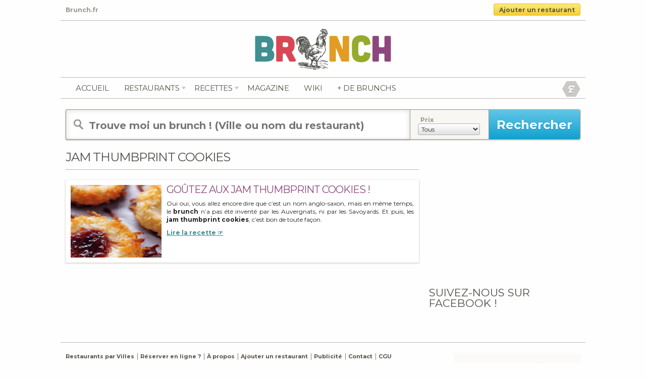

--- FILE ---
content_type: text/html; charset=UTF-8
request_url: https://www.brunch.fr/dossier/jam-thumbprint-cookies/
body_size: 9120
content:
<!doctype html>
<!-- paulirish.com/2008/conditional-stylesheets-vs-css-hacks-answer-neither/ -->
<!--[if IE 7]>    <html class="no-js ie7 oldie" lang="fr"> <![endif]-->
<!--[if IE 8]>    <html class="no-js ie8 oldie" lang="fr"> <![endif]-->
<!--[if gt IE 8]><!--> <html class="no-js" lang="fr"> <!--<![endif]-->
<head>
<meta charset="utf-8">
<title>Brunch.fr</title>
<meta name="description" content="">
<meta name="author" content="Brunch.fr">
<meta name="viewport" content="user-scalable=0, initial-scale=1, maximum-scale=1, minimum-scale=1, width=device-width, height=device-height, target-densitydpi=device-dpi">
<link rel="shortcut icon" href="https://www.brunch.fr/wp-content/themes/brunch-fr/img/favicon.ico" type="image/x-icon" />
<link rel="stylesheet" href="https://www.brunch.fr/wp-content/themes/brunch-fr/css/mobile.css">
<link rel="stylesheet" href="https://www.brunch.fr/wp-content/themes/brunch-fr/css/style.css" media="all">
<link rel="stylesheet" href="https://www.brunch.fr/wp-content/themes/brunch-fr/css/cookies.css" media="all">
<link rel="stylesheet" href="https://www.brunch.fr/wp-content/themes/brunch-fr/css/flexslider.css">
<link href='https://fonts.googleapis.com/css?family=Pompiere' rel='stylesheet' type='text/css'>
<link href='https://fonts.googleapis.com/css?family=Montserrat:700' rel='stylesheet' type='text/css'>

<link rel="alternate" type="application/rss+xml" title="Brunch.fr RSS Feed" href="https://feeds.feedburner.com/brunch-fr" />
<meta name="google-site-verification" content="M4RvguP9Y-IY2evKou8bSQmI5hTdnowbV4h0LK78vLI" />
<script type="text/javascript">

  var _gaq = _gaq || [];
  _gaq.push(['_setAccount', 'UA-1120819-65']);
  _gaq.push(['_trackPageview']);
  setTimeout('_gaq.push([\'_trackEvent\', \'Pas de rebond\', \'Plus de 60 seconds\'])',60000);
  (function() {
    var ga = document.createElement('script'); ga.type = 'text/javascript'; ga.async = true;
    ga.src = ('https:' == document.location.protocol ? 'https://ssl' : 'https://www') + '.google-analytics.com/ga.js';
    var s = document.getElementsByTagName('script')[0]; s.parentNode.insertBefore(ga, s);
  })();

</script>

<script type='text/javascript'>
var googletag = googletag || {};
googletag.cmd = googletag.cmd || [];
(function() {
var gads = document.createElement('script');
gads.async = true;
gads.type = 'text/javascript';
var useSSL = 'https:' == document.location.protocol;
gads.src = (useSSL ? 'https:' : 'https:') +
'//www.googletagservices.com/tag/js/gpt.js';
var node = document.getElementsByTagName('script')[0];
node.parentNode.insertBefore(gads, node);
})();
</script>

<!--
<script type='text/javascript'>
googletag.cmd.push(function() {
googletag.defineSlot('/1283688/Brunch.fr_468x60', [468, 60], 'div-gpt-ad-1339686631133-0').addService(googletag.pubads());
googletag.defineSlot('/1283688/Brunch_180x150', [180, 150], 'div-gpt-ad-1339686631133-1').addService(googletag.pubads());
googletag.defineSlot('/1283688/brunch_300x250', [300, 250], 'div-gpt-ad-1339686631133-2').addService(googletag.pubads());
googletag.defineSlot('/1283688/brunch_300x250_sidebar', [300, 250], 'div-gpt-ad-1339686631133-3').addService(googletag.pubads());
googletag.defineSlot('/1283688/brunch_728x90', [728, 90], 'div-gpt-ad-1339686631133-4').addService(googletag.pubads());
googletag.pubads().enableSingleRequest();
googletag.enableServices();
});
</script>-->
<script type="text/javascript" src="//ajax.googleapis.com/ajax/libs/jquery/2.1.3/jquery.min.js"></script>
<script type="text/javascript" src="https://apis.google.com/js/plusone.js">
</script>

<script type="application/ld+json">
{
"@context": "https://schema.org",
"@type": "Organization",
"name" : "Brunch.fr",
"url": "https://www.brunch.fr/",
"logo": "https://www.brunch.fr/wp-content/themes/brunch-fr/img/brunch.png",
"sameAs" : [ "https://www.facebook.com/brunch.fr",
    "https://twitter.com/BrunchFr",
    "https://plus.google.com/+BrunchFr",
    "https://www.pinterest.com/brunchr/"]
}
</script>

<meta name='robots' content='max-image-preview:large' />
	<style>img:is([sizes="auto" i], [sizes^="auto," i]) { contain-intrinsic-size: 3000px 1500px }</style>
	<script type="text/javascript">
/* <![CDATA[ */
window._wpemojiSettings = {"baseUrl":"https:\/\/s.w.org\/images\/core\/emoji\/16.0.1\/72x72\/","ext":".png","svgUrl":"https:\/\/s.w.org\/images\/core\/emoji\/16.0.1\/svg\/","svgExt":".svg","source":{"concatemoji":"https:\/\/www.brunch.fr\/wp-includes\/js\/wp-emoji-release.min.js?ver=6.8.3"}};
/*! This file is auto-generated */
!function(s,n){var o,i,e;function c(e){try{var t={supportTests:e,timestamp:(new Date).valueOf()};sessionStorage.setItem(o,JSON.stringify(t))}catch(e){}}function p(e,t,n){e.clearRect(0,0,e.canvas.width,e.canvas.height),e.fillText(t,0,0);var t=new Uint32Array(e.getImageData(0,0,e.canvas.width,e.canvas.height).data),a=(e.clearRect(0,0,e.canvas.width,e.canvas.height),e.fillText(n,0,0),new Uint32Array(e.getImageData(0,0,e.canvas.width,e.canvas.height).data));return t.every(function(e,t){return e===a[t]})}function u(e,t){e.clearRect(0,0,e.canvas.width,e.canvas.height),e.fillText(t,0,0);for(var n=e.getImageData(16,16,1,1),a=0;a<n.data.length;a++)if(0!==n.data[a])return!1;return!0}function f(e,t,n,a){switch(t){case"flag":return n(e,"\ud83c\udff3\ufe0f\u200d\u26a7\ufe0f","\ud83c\udff3\ufe0f\u200b\u26a7\ufe0f")?!1:!n(e,"\ud83c\udde8\ud83c\uddf6","\ud83c\udde8\u200b\ud83c\uddf6")&&!n(e,"\ud83c\udff4\udb40\udc67\udb40\udc62\udb40\udc65\udb40\udc6e\udb40\udc67\udb40\udc7f","\ud83c\udff4\u200b\udb40\udc67\u200b\udb40\udc62\u200b\udb40\udc65\u200b\udb40\udc6e\u200b\udb40\udc67\u200b\udb40\udc7f");case"emoji":return!a(e,"\ud83e\udedf")}return!1}function g(e,t,n,a){var r="undefined"!=typeof WorkerGlobalScope&&self instanceof WorkerGlobalScope?new OffscreenCanvas(300,150):s.createElement("canvas"),o=r.getContext("2d",{willReadFrequently:!0}),i=(o.textBaseline="top",o.font="600 32px Arial",{});return e.forEach(function(e){i[e]=t(o,e,n,a)}),i}function t(e){var t=s.createElement("script");t.src=e,t.defer=!0,s.head.appendChild(t)}"undefined"!=typeof Promise&&(o="wpEmojiSettingsSupports",i=["flag","emoji"],n.supports={everything:!0,everythingExceptFlag:!0},e=new Promise(function(e){s.addEventListener("DOMContentLoaded",e,{once:!0})}),new Promise(function(t){var n=function(){try{var e=JSON.parse(sessionStorage.getItem(o));if("object"==typeof e&&"number"==typeof e.timestamp&&(new Date).valueOf()<e.timestamp+604800&&"object"==typeof e.supportTests)return e.supportTests}catch(e){}return null}();if(!n){if("undefined"!=typeof Worker&&"undefined"!=typeof OffscreenCanvas&&"undefined"!=typeof URL&&URL.createObjectURL&&"undefined"!=typeof Blob)try{var e="postMessage("+g.toString()+"("+[JSON.stringify(i),f.toString(),p.toString(),u.toString()].join(",")+"));",a=new Blob([e],{type:"text/javascript"}),r=new Worker(URL.createObjectURL(a),{name:"wpTestEmojiSupports"});return void(r.onmessage=function(e){c(n=e.data),r.terminate(),t(n)})}catch(e){}c(n=g(i,f,p,u))}t(n)}).then(function(e){for(var t in e)n.supports[t]=e[t],n.supports.everything=n.supports.everything&&n.supports[t],"flag"!==t&&(n.supports.everythingExceptFlag=n.supports.everythingExceptFlag&&n.supports[t]);n.supports.everythingExceptFlag=n.supports.everythingExceptFlag&&!n.supports.flag,n.DOMReady=!1,n.readyCallback=function(){n.DOMReady=!0}}).then(function(){return e}).then(function(){var e;n.supports.everything||(n.readyCallback(),(e=n.source||{}).concatemoji?t(e.concatemoji):e.wpemoji&&e.twemoji&&(t(e.twemoji),t(e.wpemoji)))}))}((window,document),window._wpemojiSettings);
/* ]]> */
</script>
<style id='wp-emoji-styles-inline-css' type='text/css'>

	img.wp-smiley, img.emoji {
		display: inline !important;
		border: none !important;
		box-shadow: none !important;
		height: 1em !important;
		width: 1em !important;
		margin: 0 0.07em !important;
		vertical-align: -0.1em !important;
		background: none !important;
		padding: 0 !important;
	}
</style>
<link rel='stylesheet' id='wp-block-library-css' href='https://www.brunch.fr/wp-includes/css/dist/block-library/style.min.css?ver=6.8.3' type='text/css' media='all' />
<style id='classic-theme-styles-inline-css' type='text/css'>
/*! This file is auto-generated */
.wp-block-button__link{color:#fff;background-color:#32373c;border-radius:9999px;box-shadow:none;text-decoration:none;padding:calc(.667em + 2px) calc(1.333em + 2px);font-size:1.125em}.wp-block-file__button{background:#32373c;color:#fff;text-decoration:none}
</style>
<style id='global-styles-inline-css' type='text/css'>
:root{--wp--preset--aspect-ratio--square: 1;--wp--preset--aspect-ratio--4-3: 4/3;--wp--preset--aspect-ratio--3-4: 3/4;--wp--preset--aspect-ratio--3-2: 3/2;--wp--preset--aspect-ratio--2-3: 2/3;--wp--preset--aspect-ratio--16-9: 16/9;--wp--preset--aspect-ratio--9-16: 9/16;--wp--preset--color--black: #000000;--wp--preset--color--cyan-bluish-gray: #abb8c3;--wp--preset--color--white: #ffffff;--wp--preset--color--pale-pink: #f78da7;--wp--preset--color--vivid-red: #cf2e2e;--wp--preset--color--luminous-vivid-orange: #ff6900;--wp--preset--color--luminous-vivid-amber: #fcb900;--wp--preset--color--light-green-cyan: #7bdcb5;--wp--preset--color--vivid-green-cyan: #00d084;--wp--preset--color--pale-cyan-blue: #8ed1fc;--wp--preset--color--vivid-cyan-blue: #0693e3;--wp--preset--color--vivid-purple: #9b51e0;--wp--preset--gradient--vivid-cyan-blue-to-vivid-purple: linear-gradient(135deg,rgba(6,147,227,1) 0%,rgb(155,81,224) 100%);--wp--preset--gradient--light-green-cyan-to-vivid-green-cyan: linear-gradient(135deg,rgb(122,220,180) 0%,rgb(0,208,130) 100%);--wp--preset--gradient--luminous-vivid-amber-to-luminous-vivid-orange: linear-gradient(135deg,rgba(252,185,0,1) 0%,rgba(255,105,0,1) 100%);--wp--preset--gradient--luminous-vivid-orange-to-vivid-red: linear-gradient(135deg,rgba(255,105,0,1) 0%,rgb(207,46,46) 100%);--wp--preset--gradient--very-light-gray-to-cyan-bluish-gray: linear-gradient(135deg,rgb(238,238,238) 0%,rgb(169,184,195) 100%);--wp--preset--gradient--cool-to-warm-spectrum: linear-gradient(135deg,rgb(74,234,220) 0%,rgb(151,120,209) 20%,rgb(207,42,186) 40%,rgb(238,44,130) 60%,rgb(251,105,98) 80%,rgb(254,248,76) 100%);--wp--preset--gradient--blush-light-purple: linear-gradient(135deg,rgb(255,206,236) 0%,rgb(152,150,240) 100%);--wp--preset--gradient--blush-bordeaux: linear-gradient(135deg,rgb(254,205,165) 0%,rgb(254,45,45) 50%,rgb(107,0,62) 100%);--wp--preset--gradient--luminous-dusk: linear-gradient(135deg,rgb(255,203,112) 0%,rgb(199,81,192) 50%,rgb(65,88,208) 100%);--wp--preset--gradient--pale-ocean: linear-gradient(135deg,rgb(255,245,203) 0%,rgb(182,227,212) 50%,rgb(51,167,181) 100%);--wp--preset--gradient--electric-grass: linear-gradient(135deg,rgb(202,248,128) 0%,rgb(113,206,126) 100%);--wp--preset--gradient--midnight: linear-gradient(135deg,rgb(2,3,129) 0%,rgb(40,116,252) 100%);--wp--preset--font-size--small: 13px;--wp--preset--font-size--medium: 20px;--wp--preset--font-size--large: 36px;--wp--preset--font-size--x-large: 42px;--wp--preset--spacing--20: 0.44rem;--wp--preset--spacing--30: 0.67rem;--wp--preset--spacing--40: 1rem;--wp--preset--spacing--50: 1.5rem;--wp--preset--spacing--60: 2.25rem;--wp--preset--spacing--70: 3.38rem;--wp--preset--spacing--80: 5.06rem;--wp--preset--shadow--natural: 6px 6px 9px rgba(0, 0, 0, 0.2);--wp--preset--shadow--deep: 12px 12px 50px rgba(0, 0, 0, 0.4);--wp--preset--shadow--sharp: 6px 6px 0px rgba(0, 0, 0, 0.2);--wp--preset--shadow--outlined: 6px 6px 0px -3px rgba(255, 255, 255, 1), 6px 6px rgba(0, 0, 0, 1);--wp--preset--shadow--crisp: 6px 6px 0px rgba(0, 0, 0, 1);}:where(.is-layout-flex){gap: 0.5em;}:where(.is-layout-grid){gap: 0.5em;}body .is-layout-flex{display: flex;}.is-layout-flex{flex-wrap: wrap;align-items: center;}.is-layout-flex > :is(*, div){margin: 0;}body .is-layout-grid{display: grid;}.is-layout-grid > :is(*, div){margin: 0;}:where(.wp-block-columns.is-layout-flex){gap: 2em;}:where(.wp-block-columns.is-layout-grid){gap: 2em;}:where(.wp-block-post-template.is-layout-flex){gap: 1.25em;}:where(.wp-block-post-template.is-layout-grid){gap: 1.25em;}.has-black-color{color: var(--wp--preset--color--black) !important;}.has-cyan-bluish-gray-color{color: var(--wp--preset--color--cyan-bluish-gray) !important;}.has-white-color{color: var(--wp--preset--color--white) !important;}.has-pale-pink-color{color: var(--wp--preset--color--pale-pink) !important;}.has-vivid-red-color{color: var(--wp--preset--color--vivid-red) !important;}.has-luminous-vivid-orange-color{color: var(--wp--preset--color--luminous-vivid-orange) !important;}.has-luminous-vivid-amber-color{color: var(--wp--preset--color--luminous-vivid-amber) !important;}.has-light-green-cyan-color{color: var(--wp--preset--color--light-green-cyan) !important;}.has-vivid-green-cyan-color{color: var(--wp--preset--color--vivid-green-cyan) !important;}.has-pale-cyan-blue-color{color: var(--wp--preset--color--pale-cyan-blue) !important;}.has-vivid-cyan-blue-color{color: var(--wp--preset--color--vivid-cyan-blue) !important;}.has-vivid-purple-color{color: var(--wp--preset--color--vivid-purple) !important;}.has-black-background-color{background-color: var(--wp--preset--color--black) !important;}.has-cyan-bluish-gray-background-color{background-color: var(--wp--preset--color--cyan-bluish-gray) !important;}.has-white-background-color{background-color: var(--wp--preset--color--white) !important;}.has-pale-pink-background-color{background-color: var(--wp--preset--color--pale-pink) !important;}.has-vivid-red-background-color{background-color: var(--wp--preset--color--vivid-red) !important;}.has-luminous-vivid-orange-background-color{background-color: var(--wp--preset--color--luminous-vivid-orange) !important;}.has-luminous-vivid-amber-background-color{background-color: var(--wp--preset--color--luminous-vivid-amber) !important;}.has-light-green-cyan-background-color{background-color: var(--wp--preset--color--light-green-cyan) !important;}.has-vivid-green-cyan-background-color{background-color: var(--wp--preset--color--vivid-green-cyan) !important;}.has-pale-cyan-blue-background-color{background-color: var(--wp--preset--color--pale-cyan-blue) !important;}.has-vivid-cyan-blue-background-color{background-color: var(--wp--preset--color--vivid-cyan-blue) !important;}.has-vivid-purple-background-color{background-color: var(--wp--preset--color--vivid-purple) !important;}.has-black-border-color{border-color: var(--wp--preset--color--black) !important;}.has-cyan-bluish-gray-border-color{border-color: var(--wp--preset--color--cyan-bluish-gray) !important;}.has-white-border-color{border-color: var(--wp--preset--color--white) !important;}.has-pale-pink-border-color{border-color: var(--wp--preset--color--pale-pink) !important;}.has-vivid-red-border-color{border-color: var(--wp--preset--color--vivid-red) !important;}.has-luminous-vivid-orange-border-color{border-color: var(--wp--preset--color--luminous-vivid-orange) !important;}.has-luminous-vivid-amber-border-color{border-color: var(--wp--preset--color--luminous-vivid-amber) !important;}.has-light-green-cyan-border-color{border-color: var(--wp--preset--color--light-green-cyan) !important;}.has-vivid-green-cyan-border-color{border-color: var(--wp--preset--color--vivid-green-cyan) !important;}.has-pale-cyan-blue-border-color{border-color: var(--wp--preset--color--pale-cyan-blue) !important;}.has-vivid-cyan-blue-border-color{border-color: var(--wp--preset--color--vivid-cyan-blue) !important;}.has-vivid-purple-border-color{border-color: var(--wp--preset--color--vivid-purple) !important;}.has-vivid-cyan-blue-to-vivid-purple-gradient-background{background: var(--wp--preset--gradient--vivid-cyan-blue-to-vivid-purple) !important;}.has-light-green-cyan-to-vivid-green-cyan-gradient-background{background: var(--wp--preset--gradient--light-green-cyan-to-vivid-green-cyan) !important;}.has-luminous-vivid-amber-to-luminous-vivid-orange-gradient-background{background: var(--wp--preset--gradient--luminous-vivid-amber-to-luminous-vivid-orange) !important;}.has-luminous-vivid-orange-to-vivid-red-gradient-background{background: var(--wp--preset--gradient--luminous-vivid-orange-to-vivid-red) !important;}.has-very-light-gray-to-cyan-bluish-gray-gradient-background{background: var(--wp--preset--gradient--very-light-gray-to-cyan-bluish-gray) !important;}.has-cool-to-warm-spectrum-gradient-background{background: var(--wp--preset--gradient--cool-to-warm-spectrum) !important;}.has-blush-light-purple-gradient-background{background: var(--wp--preset--gradient--blush-light-purple) !important;}.has-blush-bordeaux-gradient-background{background: var(--wp--preset--gradient--blush-bordeaux) !important;}.has-luminous-dusk-gradient-background{background: var(--wp--preset--gradient--luminous-dusk) !important;}.has-pale-ocean-gradient-background{background: var(--wp--preset--gradient--pale-ocean) !important;}.has-electric-grass-gradient-background{background: var(--wp--preset--gradient--electric-grass) !important;}.has-midnight-gradient-background{background: var(--wp--preset--gradient--midnight) !important;}.has-small-font-size{font-size: var(--wp--preset--font-size--small) !important;}.has-medium-font-size{font-size: var(--wp--preset--font-size--medium) !important;}.has-large-font-size{font-size: var(--wp--preset--font-size--large) !important;}.has-x-large-font-size{font-size: var(--wp--preset--font-size--x-large) !important;}
:where(.wp-block-post-template.is-layout-flex){gap: 1.25em;}:where(.wp-block-post-template.is-layout-grid){gap: 1.25em;}
:where(.wp-block-columns.is-layout-flex){gap: 2em;}:where(.wp-block-columns.is-layout-grid){gap: 2em;}
:root :where(.wp-block-pullquote){font-size: 1.5em;line-height: 1.6;}
</style>
<link rel='stylesheet' id='wpcloudy-css' href='https://www.brunch.fr/wp-content/plugins/wp-cloudy/css/wpcloudy.min.css?ver=6.8.3' type='text/css' media='all' />
<link rel='stylesheet' id='wp_mailjet_form_builder_widget-widget-front-styles-css' href='https://www.brunch.fr/wp-content/plugins/mailjet-for-wordpress/src/widgetformbuilder/css/front-widget.css?ver=5.5.2' type='text/css' media='all' />
<script type="text/javascript" src="https://www.brunch.fr/wp-includes/js/jquery/jquery.min.js?ver=3.7.1" id="jquery-core-js"></script>
<script type="text/javascript" src="https://www.brunch.fr/wp-includes/js/jquery/jquery-migrate.min.js?ver=3.4.1" id="jquery-migrate-js"></script>
<link rel="https://api.w.org/" href="https://www.brunch.fr/wp-json/" />
		<!-- GA Google Analytics @ https://m0n.co/ga -->
		<script async src="https://www.googletagmanager.com/gtag/js?id=G-MWDMYBYB01"></script>
		<script>
			window.dataLayer = window.dataLayer || [];
			function gtag(){dataLayer.push(arguments);}
			gtag('js', new Date());
			gtag('config', 'G-MWDMYBYB01');
		</script>

	<meta name="generator" content="Site Kit by Google 1.123.0" /><script>document.documentElement.className += " js";</script>



<script type="text/javascript">
    dolead_slot_id = 3612;
    dolead_affiliate_id = 186;
    dolead_custom = "custom";
    dolead_custom2 = "custom2";
</script>
<script src="https://static.idlead.com/?controller=audiotel&action=getadvancedjavascript&slot_id=3612" type="text/javascript"></script>


</head>

<body>
<div id="entete-content" class="clearfix">
	<div class="tagline left grey"> Brunch.fr</div>
	<div class="resto_add deg_jaune border_3 right"><a href="/ajouter-un-restaurant/" title="Ajouter un restaurant">Ajouter un restaurant</a></div>
</div>
<div id="container">
	<header>
		<div id="logo">
			<a href="/" title="brunch.fr"><img src="https://www.brunch.fr/wp-content/themes/brunch-fr/img/brunch.png" alt="brunch.fr" />
		</div>

		<nav class="clearfix" role="navigation" id="navigation">
			<ul class="left">
				<li><a href="https://www.brunch.fr/" title="Brunch.fr">Accueil</a></li>
				<li id="restonav">
					<span class="resto-link"><a href="https://www.brunch.fr/restaurants/" class="" title="Les Restaurants">Restaurants</a></span>
					<div class="sousnav">
						<div class="inside">
							<ul>
								<li><a href="https://www.brunch.fr/restaurants/" title="Les derniers Brunchs">Nouveautés</a></li>
								<li><a href="https://www.brunch.fr/restaurants/brunch-paris/" title="Bruncher à Paris">Bruncher à Paris</a></li>
								<li><a href="https://www.brunch.fr/promotions/" title="Les Brunchs en Promotions">Promotions</a></li>
								<li><a href="https://www.brunch.fr/collections/" title="Les Brunchs Collections">Collections</a></li>
								<li><a href="https://www.brunch.fr/populaires/" title="Les Brunchs Populaires">Populaires</a></li>
								<li><a href="https://www.brunch.fr/brunch-par-ville/" title="Brunchs par ville">Par Ville</a></li>
								<li><a href="https://www.brunch.fr/pourquoi-reserver-en-ligne/" title="Reserver une table en ligne ?">Réserver en ligne ?</a></li>
							</ul>
						</div>
					</div>
				</li>
				<li id="recettenav">
					<span class="recette-link"><a href="https://www.brunch.fr/recettes/" class="" title="Plus de 150 recettes maison">recettes</a></span>
					<div class="sousnav">
						<div class="inside">
							<ul>
								<li><a href="https://www.brunch.fr/recettes/" title="Les nouvelles">Les nouvelles</a></li>
								<li><a href="https://www.brunch.fr/recettes/sucre/" title="Sucrées">Sucrées</a></li>
								<li><a href="https://www.brunch.fr/recettes/sale/" title="Salées">Salées</a></li>
								<li><a href="https://www.brunch.fr/recettes/boissons/" title="Boissons">Boissons</a></li>
								<li><a href="https://www.brunch.fr/recette/" title="Toutes les recettes">Toutes les recettes</a></li>
							</ul>
						</div>
					</div>
				</li>
				<li><a href="https://www.brunch.fr/blog/" title="Le magazine de Brunch.fr">Magazine</a></li>
				<!-- <li><a href="https://www.brunch.fr/evenements/" title="Les événements brunchs proches de chez vous">Agenda</a></li> -->
				<!-- <li><a href="https://www.brunch.fr/livraison-brunch-domicile/" title="Livraison de brunchs à domicile">Livraison</a></li> -->
				<li><a href="https://www.brunch.fr/definitions/" title="Le wiki">Wiki</a></li>
				<li><a href="https://www.oubruncher.com" title="OuBrunher" target="_blank">+ de brunchs</a></li>
			</ul>

			<div id="social" class="right">
				<!-- <div class="inline_b">
					<a href="https://feeds.feedburner.com/brunch-fr" title="Flux RSS de Brunch.fr" rel="nofollow" target="_blank"><img src="https://www.brunch.fr/wp-content/themes/brunch-fr/img/rss.png" alt="flux rss" />
					<img src="https://www.brunch.fr/wp-content/themes/brunch-fr/img/rss_hover.gif" alt="flux rss" class="alpha_0" /></a>
				</div> -->
				<!-- <div class="inline_b">
					<a href="/twitter" title="Suivez Brunch.fr sur Twitter" rel="nofollow" target="_blank"><img src="https://www.brunch.fr/wp-content/themes/brunch-fr/img/twitter.png" alt="Twitter Brunch.fr" />
					<img src="https://www.brunch.fr/wp-content/themes/brunch-fr/img/twitter_hover.gif" alt="flux rss" class="alpha_0" /></a>
				</div> -->
				<div class="inline_b">
					<a href="/facebook" title="Likez Brunch.fr sur Facebook" rel="nofollow" target="_blank"><img src="https://www.brunch.fr/wp-content/themes/brunch-fr/img/facebook.png" alt="flux rss" />
					<img src="https://www.brunch.fr/wp-content/themes/brunch-fr/img/facebook_hover.gif" alt="Facebook Brunch.fr" class="alpha_0" /></a>
				</div>
				<!-- <div class="inline_b">
					<a href="https://www.google.com/+BrunchFr" title="Plussez Brunch.fr sur Google Plus" rel="publisher" target="_blank"><img src="https://www.brunch.fr/wp-content/themes/brunch-fr/img/google_plus.png" alt="Google Plus Brunch.fr" />
					<img src="https://www.brunch.fr/wp-content/themes/brunch-fr/img/google_plus_hover.gif" alt="Google Plus Brunch.fr" class="alpha_0" /></a>
				</div> -->
			</div>
		</nav>

	</header>
	<div id="main" role="main">
				<div id="recherche" class="border_3">
			<form id="searchform" method="get" action="https://www.brunch.fr">
				<input type="text" placeholder="Trouve moi un brunch ! (Ville ou nom du restaurant)" name="s" id="s" class="left" value=""/>
				<div id="specifications" class="inline_b left">
					<div class="inline_b">
						<label><span class="txt_gris_clair bold">Prix</span></label><br />
						<select class="deg_gris_clair border_3" name="prix_recherche">
				<option value="0" selected="selected">Tous</option>
				<option value="1">Moins de 20 &euro;</option>
				<option value="2">Entre 20 et 30 &euro;</option>
				<option value="3">Plus de 30 &euro;</option>
						</select>
					</div>
				</div>
				<input type="submit" id="searchsubmit" value="Rechercher" class="deg_bleu left" />
			</form>
		</div>
		<div id="main_recette_home" class="inline_b">
			<div class="border_b marg_b_20">
				<h1 class="inline_b txt-spacing">jam thumbprint cookies</h1>
			</div>
			

	<article class="clearfix">
		<figure class="left">
			<a href="https://www.brunch.fr/recette/biscuits-confiture/" title="Goûtez aux jam thumbprint cookies !"><img width="180" height="144" src="https://www.brunch.fr/wp-content/uploads/2012/01/biscuits-confiture-180x144.png" class="photo wp-post-image" alt="biscuits confiture" decoding="async" loading="lazy" srcset="https://www.brunch.fr/wp-content/uploads/2012/01/biscuits-confiture-180x144.png 180w, https://www.brunch.fr/wp-content/uploads/2012/01/biscuits-confiture-160x128.png 160w, https://www.brunch.fr/wp-content/uploads/2012/01/biscuits-confiture-260x208.png 260w, https://www.brunch.fr/wp-content/uploads/2012/01/biscuits-confiture-220x176.png 220w, https://www.brunch.fr/wp-content/uploads/2012/01/biscuits-confiture-250x200.png 250w" sizes="auto, (max-width: 180px) 100vw, 180px" /></a>
					</figure>
			<div class="post right">
				<h2><a href="https://www.brunch.fr/recette/biscuits-confiture/" rel="bookmark" title="Goûtez aux jam thumbprint cookies !">Goûtez aux jam thumbprint cookies !</a></h2>
				<span class="meta grey font_10">Ecrit le <abbr class="published" title="2012-01-26">26/01/2012</abbr><abbr class="updated" title="2012-05-06T15:44:57Z"></abbr>. &Eacute;crit par <a class="author" href="https://plus.google.com/105391204297353384405/" rel="publisher">Brunch.fr</a></span>
				<p>Oui oui, vous allez encore dire que c’est un nom anglo-saxon, mais en même temps, le <strong>brunch</strong> n’a pas été inventé par les Auvergnats, ni par les Savoyards. Et puis, les <strong>jam thumbprint cookies</strong>, c’est bon de toute façon.</p>
<p> <a href="https://www.brunch.fr/recette/biscuits-confiture/" class="more-link">Lire la recette &#x261E;</a></p>
		</div>
	</article>

		</div><!--
		--><aside id="sidebar_300" class="inline_b marg_0 top">
			<ol>
	<li>			<div class="textwidget"><div class="marg_b_20">
<!--<script async src="//pagead2.googlesyndication.com/pagead/js/adsbygoogle.js"></script>-->
<!-- Brunch.fr - Blog -->
<!--<ins class="adsbygoogle"
     style="display:inline-block;width:300px;height:600px"
     data-ad-client="ca-pub-1434293634668896"
     data-ad-slot="7337125170"></ins>
<script>
(adsbygoogle = window.adsbygoogle || []).push({});
</script>-->

<script async src="//pagead2.googlesyndication.com/pagead/js/adsbygoogle.js"></script>
<!-- Brunch.fr -->
<ins class="adsbygoogle"
     style="display:inline-block;width:300px;height:250px"
     data-ad-client="ca-pub-4488217022687592"
     data-ad-slot="9513182867"></ins>
<script>
(adsbygoogle = window.adsbygoogle || []).push({});
</script>


</div></div>
		</li><li><h3 class="inline_b">Suivez-nous sur Facebook !</h3></br>			<div class="textwidget"><div class="fb-like-box marg_b_20" data-href="http://www.facebook.com/brunch.fr" data-width="300" data-show-faces="true" data-border-color="ffffff" data-stream="false" data-header="false"></div></div>
		</li>			</ol>
		</aside>
	</div>
	<footer class="clearfix">
		<nav class="inline_b font_11">
			<ul>
				<li><a href="/brunch-par-ville/" title="Restos par ville">Restaurants par Villes</a></li>
				<li><a href="/pourquoi-reserver-en-ligne/" title="Reserver en Ligne">Réserver en ligne ?</a></li>
				<li><a href="/wiki/brunch/" title="Définition">À propos</a></li>
				<li><a href="/ajouter-un-restaurant/" title="Référencer un restaurant">Ajouter un restaurant</a></li>
				<li><a href="http://www.brunch.fr/promouvoir-votre-restaurant/" title="Publicité">Publicité</a></li>
				<li><a href="/contact/" title="Contact">Contact</a></li>
				<li><a href="/cgu/" title="CGU">CGU</a></li>
			</ul>
			<p class="padd_b_5 marg_t_5 font_11">© 2011-2026 Brunch.fr - Wulture - Tous droits réservés. Tous les contenus textuels sont la propriété de <a href="/" class="normal">Brunch.fr</a><br />
			Les photos qui sont publiées restent la propriété de leurs ayant droit respectifs.</p>
		</nav><!--
		--><div class="brinfo inline_b top border_3">
			<ul>
				<li><span>0</span> Brunchs</li>
				<li><span>180</span> Recettes</li>
			</ul>
		</div>
			</footer>
</div> <!--! end of #container -->
  <!-- Grab Google CDN's jQuery, with a protocol relative URL; fall back to local if offline -->
  	<script src="http://ajax.googleapis.com/ajax/libs/jquery/1/jquery.min.js"></script>
  	<script>window.jQuery || document.write('<script src="https://www.brunch.fr/wp-content/themes/brunch-fr/js/libs/jquery-1.8.3.min.js"><\/script>')</script>
<script src="https://www.brunch.fr/wp-content/themes/brunch-fr/js/jquery.flexslider-min.js"></script>
	<script type="text/javascript">
		$(window).load(function() {
			$('.flexslider').flexslider({
			animation: "fade",
			slideDirection: "horizontal",
			slideshow: true,
			slideshowSpeed: 5000,
			animationDuration: 600,
			mousewheel: true,
			keyboardNav: true,
			controlNav: false,
			directionNav: false,
			controlsContainer: ".flexslider-container"
			});

			$('.flexsliderz').flexslider({
			animation: "fade",
			slideDirection: "horizontal",
			slideshow: true,
			slideshowSpeed: 5000,
			animationDuration: 600,
			mousewheel: true,
			keyboardNav: true,
			controlNav: false,
			directionNav: false,
			controlsContainer: ".flexslider-container"
			});

			$('.flxsldr').flexslider({
			animation: "fade",
			slideDirection: "horizontal",
			slideshow: false,
			pauseOnHover: true,
			slideshowSpeed: 5000,
			animationDuration: 600,
			controlNav: false,
			directionNav: false,
			controlsContainer: ".flexslider-container"
			});
		});
	</script>


  <!-- scripts concatenated and minified via ant build script-->
  <!-- end scripts-->


  <!-- Prompt IE 6 users to install Chrome Frame. Remove this if you want to support IE 6.
       chromium.org/developers/how-tos/chrome-frame-getting-started -->
  <!--[if lt IE 7 ]>
    <script src="//ajax.googleapis.com/ajax/libs/chrome-frame/1.0.3/CFInstall.min.js"></script>
    <script>window.attachEvent('onload',function(){CFInstall.check({mode:'overlay'})})</script>
  <![endif]-->
<script type="text/javascript">
	function ACtoggle(id) {
		var e = document.getElementById(id);
		if(e.style.display == 'block'){
			e.style.display = 'none';
		} else {
			e.style.display = 'block';
		}
	}
	$('.reserv').mouseover(function(){
		$(this).text('Réserver');
	});
	$('.reserv').mouseleave(function(){
		$(this).text($(this).attr('prix'));
	});
</script>
<!-- pinterest -->
<script type="text/javascript">
(function(d){
    var f = d.getElementsByTagName('SCRIPT')[0], p = d.createElement('SCRIPT');
    p.type = 'text/javascript';
    p.async = true;
    p.src = '//assets.pinterest.com/js/pinit.js';
    f.parentNode.insertBefore(p, f);
}(document));
</script>
<!-- facebook -->
<div id="fb-root"></div>
<script>(function(d, s, id) {
var js, fjs = d.getElementsByTagName(s)[0];
if (d.getElementById(id)) return;
js = d.createElement(s); js.id = id;
js.src = "//connect.facebook.net/fr_FR/all.js#xfbml=1&appId=305166392871081";
fjs.parentNode.insertBefore(js, fjs);
}(document, 'script', 'facebook-jssdk'));</script>
<script type="speculationrules">
{"prefetch":[{"source":"document","where":{"and":[{"href_matches":"\/*"},{"not":{"href_matches":["\/wp-*.php","\/wp-admin\/*","\/wp-content\/uploads\/*","\/wp-content\/*","\/wp-content\/plugins\/*","\/wp-content\/themes\/brunch-fr\/*","\/*\\?(.+)"]}},{"not":{"selector_matches":"a[rel~=\"nofollow\"]"}},{"not":{"selector_matches":".no-prefetch, .no-prefetch a"}}]},"eagerness":"conservative"}]}
</script>
<script type='text/javascript'>
/* <![CDATA[ */
function changeTaxonomy() {
	if ( 0 == this.options[this.selectedIndex].value ) {
		return;
	}
	if ( 0 == this.options[this.selectedIndex].value ) {
		return;
	}
	location.href = this.options[this.selectedIndex].value;
}

/* ]]> */
</script><script type="text/javascript" id="wpc-ajax-js-extra">
/* <![CDATA[ */
var wpcAjax = {"wpc_nonce":"6d11fd78e6","wpc_url":"https:\/\/www.brunch.fr\/wp-admin\/admin-ajax.php?lang=fr"};
/* ]]> */
</script>
<script type="text/javascript" src="https://www.brunch.fr/wp-content/plugins/wp-cloudy/js/wp-cloudy-ajax.js?ver=6.8.3" id="wpc-ajax-js"></script>
<script type="text/javascript" id="wp_mailjet_form_builder_widget-front-script-js-extra">
/* <![CDATA[ */
var mjWidget = {"ajax_url":"https:\/\/www.brunch.fr\/wp-admin\/admin-ajax.php"};
/* ]]> */
</script>
<script type="text/javascript" src="https://www.brunch.fr/wp-content/plugins/mailjet-for-wordpress/src/widgetformbuilder/js/front-widget.js?ver=6.8.3" id="wp_mailjet_form_builder_widget-front-script-js"></script>
</body>
</html>

--- FILE ---
content_type: text/html; charset=utf-8
request_url: https://www.google.com/recaptcha/api2/aframe
body_size: 269
content:
<!DOCTYPE HTML><html><head><meta http-equiv="content-type" content="text/html; charset=UTF-8"></head><body><script nonce="CLuRkn_9lj02XQwh7knzDQ">/** Anti-fraud and anti-abuse applications only. See google.com/recaptcha */ try{var clients={'sodar':'https://pagead2.googlesyndication.com/pagead/sodar?'};window.addEventListener("message",function(a){try{if(a.source===window.parent){var b=JSON.parse(a.data);var c=clients[b['id']];if(c){var d=document.createElement('img');d.src=c+b['params']+'&rc='+(localStorage.getItem("rc::a")?sessionStorage.getItem("rc::b"):"");window.document.body.appendChild(d);sessionStorage.setItem("rc::e",parseInt(sessionStorage.getItem("rc::e")||0)+1);localStorage.setItem("rc::h",'1769152388548');}}}catch(b){}});window.parent.postMessage("_grecaptcha_ready", "*");}catch(b){}</script></body></html>